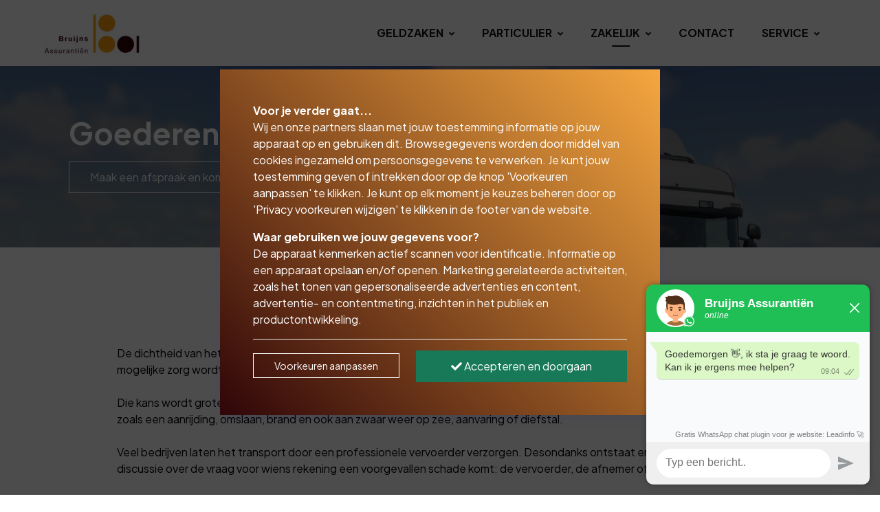

--- FILE ---
content_type: text/html; charset=utf-8
request_url: https://www.bruijnsassurantien.nl/zakelijk/schadeverzekeringen/goederentransport/
body_size: 7676
content:
<!DOCTYPE html><html lang=nl><head><title>Goederentransport | Bruijns Assuranti&#xEB;n</title><link type=image/x-icon rel=icon href=/favicon.ico><link type=image/x-icon rel="shortcut icon" href=/favicon.ico><link rel=canonical href="https://www.bruijnsassurantien.nl/zakelijk/schadeverzekeringen/goederentransport/"><meta charset=utf-8><meta name=page-render-datetime value=2026-01-21T10:04:16><meta name=description content=""><meta name=keywords content=""><meta name=viewport content="width=device-width, initial-scale=1.0, maximum-scale=5.0, minimal-ui"><meta name=mobile-web-app-capable content=yes><meta name=apple-mobile-web-app-capable content=yes><meta name=apple-mobile-web-app-status-bar-style content=black-translucent><meta name=apple-mobile-web-app-title content="Bruijns Assurantiën"><meta property=og:site_name content="Bruijns Assurantiën"><meta property=og:url content="https://www.bruijnsassurantien.nl/zakelijk/schadeverzekeringen/goederentransport/"><meta property=og:title content="Goederentransport | Bruijns Assurantiën"><meta property=og:description content=""><meta name=twitter:card content=summary_large_image><meta property=twitter:domain content=bruijnsassurantien.nl><meta property=twitter:url content="https://www.bruijnsassurantien.nl/zakelijk/schadeverzekeringen/goederentransport/"><meta name=twitter:title content="Goederentransport | Bruijns Assurantiën"><meta name=twitter:description content=""><link rel=apple-touch-icon href="/media/veqf4x2v/bruijns-assurantien.jpg?rmode=pad&amp;width=36&amp;height=36&amp;v=1da0d8cf5349f20"><link rel=apple-touch-icon sizes=72x72 href="/media/veqf4x2v/bruijns-assurantien.jpg?rmode=pad&amp;width=72&amp;height=72&amp;v=1da0d8cf5349f20"><link rel=apple-touch-icon sizes=114x114 href="/media/veqf4x2v/bruijns-assurantien.jpg?rmode=pad&amp;width=114&amp;height=114&amp;v=1da0d8cf5349f20"><link rel=apple-touch-icon sizes=152x152 href="/media/veqf4x2v/bruijns-assurantien.jpg?rmode=pad&amp;width=152&amp;height=152&amp;v=1da0d8cf5349f20"><link rel=apple-touch-icon sizes=167x167 href="/media/veqf4x2v/bruijns-assurantien.jpg?rmode=pad&amp;width=167&amp;height=167&amp;v=1da0d8cf5349f20"><link rel=apple-touch-icon sizes=180x180 href="/media/veqf4x2v/bruijns-assurantien.jpg?rmode=pad&amp;width=180&amp;height=180&amp;v=1da0d8cf5349f20"><meta name=twitter:image content="/media/veqf4x2v/bruijns-assurantien.jpg?rmode=pad&amp;width=512&amp;height=512&amp;v=1da0d8cf5349f20"><meta property=og:image content="/media/veqf4x2v/bruijns-assurantien.jpg?rmode=pad&amp;width=512&amp;height=512&amp;v=1da0d8cf5349f20"><link rel=preconnect href="https://fonts.gstatic.com/" crossorigin><link rel=preload as=style href="https://fonts.googleapis.com/css2?family=Plus Jakarta Sans:wght@400;500;700&amp;family=Open Sans:wght@400;500;700&amp;display=swap"><link rel=stylesheet media=print onload="this.onload=null;this.removeAttribute('media')" href="https://fonts.googleapis.com/css2?family=Plus Jakarta Sans:wght@400;500;700&amp;family=Open Sans:wght@400;500;700&amp;display=swap"><noscript><link rel=stylesheet href="https://fonts.googleapis.com/css2?family=Plus Jakarta Sans:wght@400;500;700&amp;family=Open Sans:wght@400;500;700&amp;display=swap"></noscript><style>:root{--theme-color-dark:#131313;--theme-color-light:#f9fafb;--theme-color-1:#2f0508;--theme-color-2:#f6a73f;--theme-color-3:#dc7911;--theme-color-4:#8f0800;--theme-color-5:#5b5b5b;--theme-text-color-dark:#000000;--theme-text-color-light:#ffffff;--theme-color-1-forecolor:#ffffff;--theme-color-2-forecolor:#000000;--theme-color-3-forecolor:#ffffff;--theme-color-4-forecolor:#ffffff;--theme-color-5-forecolor:#ffffff;--theme-font-primary:'Plus Jakarta Sans';--theme-font-secondary:'Open Sans';--theme-font-size:16px;font-size:var(--theme-font-size)}</style><link rel=stylesheet href="/assets/bundles-css/css/template-default.min.css?v=VVBFPSGI_XYZNCl-XIfib4l2u4w"><script>window.dataLayer=window.dataLayer||[];function gtag(){dataLayer.push(arguments);}
gtag('consent','default',{'ad_storage':'denied','analytics_storage':'denied','ad_user_data':'denied','ad_personalization':'denied','wait_for_update':2000});window.dataLayer.push({'event':'consent_update','consent_status':{'ad_storage':'denied','analytics_storage':'denied','ad_user_data':'denied','ad_personalization':'denied'}});</script><body id=top class="goederentransport rounded-level-0 px-0 py-0 bg-white body-no-padding" data-is-live=true data-has-app=false data-ref=unknown data-gdpr-source=native data-recaptcha-sitekey=6Lczlk0pAAAAABadCpRYR-HuVDESKx-WgNkOEkOS><script>window.Futy={key:'6724e3f56e128'};(function(e,t){var n=e.createElement(t);n.async=true;var f=window.Promise&&window.fetch?'modern.js':'legacy.js';n.src='https://v1.widget.futy.io/js/futy-widget-'+f;var r=e.getElementsByTagName(t)[0];r.parentNode.insertBefore(n,r);})(document,'script');</script><div class="wrapper body p-0 p-lg-0" id=site><header><nav class="main-nav navbar navbar-expand-lg d-block hover-navbar header-style-default fixed-top dark-to-light navbar-light bg-white header-initial-light header-scrolled-light logo-initial-dark logo-scrolled-dark py-0"><div class="container pt-2 pb-2"><a class="navbar-brand main-logo" href="/"> <img class="logo-dark logo-size-large" src="/media/veqf4x2v/bruijns-assurantien.jpg?rmode=pad&amp;height=120&amp;quality=90&amp;v=1da0d8cf5349f20" alt="Bruijns Assurantiën"> <img class="logo-light logo-size-large" src="/media/veqf4x2v/bruijns-assurantien.jpg?rmode=pad&amp;height=120&amp;quality=90&amp;v=1da0d8cf5349f20" alt="Bruijns Assurantiën"> </a> <button class=navbar-toggler type=button data-bs-toggle=collapse data-bs-target=#navbarTogglerMenu aria-controls=navbarTogglerMenu aria-expanded=false aria-label="Toggle navigation"><span class=navbar-toggler-icon></span></button><div class="collapse navbar-collapse mt-3 mt-lg-0 px-0" id=navbarTogglerMenu><div class=w-100><div class="d-block d-lg-flex justify-content-end"><div><div class="d-block d-lg-flex align-items-center px-lg-3"><ul class="navbar-nav ps-lg-3"><li class="nav-item nav-lvl-1 dropdown py-0 px-0"><a href="/geldzaken/" class="nav-link dropdown-toggle py-3 px-3 mx-1 fw-bold text-uppercase">Geldzaken<i class="icon-submenu fa fa-angle-down ps-2 hidden-xs hidden-sm"></i></a> <button class="btn btn-white dropdown-toggle rounded-0 mt-2 px-3 py-1 position-absolute top-0 end-1 z-index-100 hidden-md hidden-lg" type=button data-bs-toggle=dropdown aria-expanded=false><i class="fa fa-angle-down"></i></button><ul class="dropdown-menu px-3 px-lg-0 ms-0 mt-0 mb-0 rounded-0"><li class=nav-lvl-2><a href="/geldzaken/hypotheken/" class="nav-link textsize-default text-dark">Hypotheken</a><li class=nav-lvl-2><a href="/geldzaken/lenen-en-sparen/" class="nav-link textsize-default text-dark">Lenen en sparen</a><li class=nav-lvl-2><a href="/geldzaken/bedrijfsfinanciering/" class="nav-link textsize-default text-dark">Bedrijfsfinanciering</a><li class=nav-lvl-2><a href="/geldzaken/financiele-planning/" class="nav-link textsize-default text-dark">Financi&#xEB;le planning</a></ul><li class="nav-item nav-lvl-1 dropdown py-0 px-0"><a href="/particulier/" class="nav-link dropdown-toggle py-3 px-3 mx-1 fw-bold text-uppercase">Particulier<i class="icon-submenu fa fa-angle-down ps-2 hidden-xs hidden-sm"></i></a> <button class="btn btn-white dropdown-toggle rounded-0 mt-2 px-3 py-1 position-absolute top-0 end-1 z-index-100 hidden-md hidden-lg" type=button data-bs-toggle=dropdown aria-expanded=false><i class="fa fa-angle-down"></i></button><ul class="dropdown-menu px-3 px-lg-0 ms-0 mt-0 mb-0 rounded-0"><li class=nav-lvl-2><a href="/particulier/schadeverzekeringen/" class="nav-link textsize-default text-dark">Schadeverzekeringen</a><li class=nav-lvl-2><a href="/particulier/levensverzekeringen/" class="nav-link textsize-default text-dark">Levensverzekeringen</a><li class=nav-lvl-2><a href="/particulier/oudedag-nabestaanden/" class="nav-link textsize-default text-dark">Oudedag | Nabestaanden</a></ul><li class="nav-item nav-lvl-1 dropdown py-0 px-0"><a href="/zakelijk/" class="nav-link dropdown-toggle py-3 px-3 mx-1 fw-bold text-uppercase active">Zakelijk<i class="icon-submenu fa fa-angle-down ps-2 hidden-xs hidden-sm"></i></a> <button class="btn btn-white dropdown-toggle rounded-0 mt-2 px-3 py-1 position-absolute top-0 end-1 z-index-100 hidden-md hidden-lg" type=button data-bs-toggle=dropdown aria-expanded=false><i class="fa fa-angle-down"></i></button><ul class="dropdown-menu px-3 px-lg-0 ms-0 mt-0 mb-0 rounded-0"><li class=nav-lvl-2><a href="/zakelijk/schadeverzekeringen/" class="nav-link textsize-default text-dark active">Schadeverzekeringen</a><li class=nav-lvl-2><a href="/zakelijk/levensverzekeringen/" class="nav-link textsize-default text-dark">Levensverzekeringen</a></ul><li class="nav-item nav-lvl-1 py-0 px-0"><a href="/contact/" class="nav-link py-3 px-3 mx-1 fw-bold text-uppercase">Contact</a><li class="nav-item nav-lvl-1 py-0 px-0 dropdown dropdown-full-width"><a id=navbarmega184257 class="nav-link py-3 px-3 mx-1 fw-bold text-uppercase" href="/service/">Service<i class="icon-submenu fa fa-angle-down ps-2 hidden-xs hidden-sm"></i></a> <button data-bs-toggle=collapse data-bs-target=.dropdown-menu-184257 aria-expanded=false class="btn btn-white dropdown-toggle rounded-0 mt-2 px-3 py-1 position-absolute top-0 end-1 z-index-100 hidden-md hidden-lg" type=button><i class="fa fa-angle-down"></i></button><div class="dropdown-menu-184257 dropdown-menu dropdown-lg p-0 ms-0 mt-0 mb-0 rounded-0" style=transform:none;left:0 aria-labelledby=navbarmega184257><div class="row g-0"><div class=col-lg-3><div class="position-relative d-none d-lg-block header-banner z-index-1"><div class="overlay bg-gradient-primary opacity-90 z-index-n1"></div><div class=header-banner-content><div class="mb-4 px-lg-4"><div class="h4 text-custom-light">Service</div></div><a class="btn btn-light btn-sm rounded-0" href="/service/">Openen <span class="fas fa-angle-right ms-2"></span></a></div></div></div><div class=col-lg-9><div class="py-0 py-lg-4 px-3 px-lg-5"><div class=row><div class="col-12 col-lg-4"><div class=nav-lvl-2><a href="/service/documenten-downloads/" class="dropdown-item textsize-default fw-bold px-0">Documenten &amp; downloads</a></div></div><div class="col-12 col-lg-4"><div class=nav-lvl-2><a href="/service/klacht/" class="dropdown-item textsize-default fw-bold px-0">Klacht</a> <button data-bs-toggle=collapse data-bs-target=.dropdown-menu-184309 aria-expanded=false class="btn btn-white dropdown-toggle rounded-0 px-3 py-1 position-absolute top-0 end-0 z-index-100 hidden-lg" type=button><i class="fa fa-angle-down"></i></button></div><ul class="dropdown-menu-184309 list-unstyled ps-3 ps-lg-0 ms-0 mb-3 mb-lg-0 collapse d-lg-block"><li class=nav-lvl-3><a class="dropdown-item px-0 textsize-default" href=/service/klacht/#klacht-indienen>Klacht indienen</a></ul></div></div></div></div></div></div></ul></div></div></div></div></div></div></nav></header><main id=content role=main><section id=block-pagina-heading class="block blockpageheading min-height-vh-50 vh-50" data-static-height=50 data-url=/zakelijk/schadeverzekeringen/goederentransport/#pagina-heading><section id=block-pagina-heading-inner class="section block-inner text-custom-light rounded-0 jarallax h-100" data-jarallax data-speed=0 data-background-images="['/media/uusc1dky/44.png?width=1280&amp;quality=50&amp;autorotate=true&amp;v=1da811f21ace840']" data-background-images-idx=0 style="background-image:url('/media/uusc1dky/44.png?width=1280&amp;quality=50&amp;autorotate=true&amp;v=1da811f21ace840')"><div class="block-inner-ctr h-100"><div class="block-content-wrapper pt-0 pb-0 position-relative z-index-20 clearfix container d-flex align-items-center h-100"><div class="block-content rounded-0 col-12 mx-auto"><div><div class="row g-0 g-lg-0 justify-content-center"><div class="col-lg-12 order-lg-1" data-aos=fade-right><div class="p-3 p-md-5"><div class=formatted><p class="textsize-xxxl text-custom-light"><strong>Goederentransport</strong></div><div class=pt-3><a href="/contact/" class="btn btn-outline btn-outline-light hover-button-up rounded-0 mb-2 me-2"> <span>Maak een afspraak en kom langs</span> </a></div></div></div></div></div></div></div></div><div class="overlay z-index-5 bg-dark opacity-50"></div></section></section><section id=block-verzekering class="block blockcolumns" data-url=/zakelijk/schadeverzekeringen/goederentransport/#verzekering><section id=block-verzekering-inner class="section block-inner text-custom-dark rounded-0 jarallax" data-jarallax data-speed=0><div class=block-inner-ctr><div class="block-content-wrapper pt-6 pb-6 position-relative z-index-10 clearfix container d-flex align-items-start"><div class="block-content rounded-0 col-12 mx-auto"><div class="text-center w-80 mx-auto mb-5"><h2 class="h3 fw-bold font-secondary block-template-heading">Goederentransport</h2><hr class="divider my-2 bg-primary border-primary"><div class="formatted pt-3"><p style=text-align:left>De dichtheid van het verkeer en de omvang van de handel nemen jaarlijks toe. Ondanks het feit dat het vervoer met de grootst mogelijke zorg wordt omgeven, is er altijd kans op schade.<br><br>Die kans wordt groter naarmate de goederen langer uit het gezichtsveld van de eigenaar zijn. Denkt u maar eens aan ongevallen zoals een aanrijding, omslaan, brand en ook aan zwaar weer op zee, aanvaring of diefstal.<br><br>Veel bedrijven laten het transport door een professionele vervoerder verzorgen. Desondanks ontstaat er in de praktijk vaak discussie over de vraag voor wiens rekening een voorgevallen schade komt: de vervoerder, de afnemer of de leverancier. <br><br>Er zijn veel situaties waarin de vervoerder geen blaam treft en dus niet aansprakelijk is. En als hij dan toch aansprakelijk is, is deze aansprakelijkheid beperkt.<p style=text-align:left><strong>Wat is verzekerd</strong><p style=text-align:left>Brand, beschadiging, vrachtwagens die kantelen, maar ook diefstal of breuk, allemaal gevaren die een bedreiging vormen voor de goederen die u moet leveren… <br><br>Met uw afnemer heeft u de afspraak gemaakt dat u aansprakelijk blijft voor de goederen die u laat vervoeren.<p style=text-align:left>Indien uw service ook de veilige levering van de goederen inhoudt, dan wil u zeker niets aan het toeval overlaten: u draagt zorg voor een goederentransportverzekering!<br><br>Afhankelijk van de behoefte van degene die belang heeft bij de lading, zijn er verschillende dekkingsmogelijkheden en contractsvormen.<p style=text-align:left><strong>Dekkingsmogelijkheden</strong><ol style=text-align:left><li><p><strong>All-risk dekking (G13) </strong><p>Met een all-risk dekking verzekert u alle risico's. De maatschappij vergoedt verlies van en materiele schade aan de verzekerde zaken onverschillig door welke oorzaak ontstaan, inclusief bijdragen in averij grosse, zo nodig boven het verzekerde bedrag. Met uitzondering van eigen gebrek en/of eigen bederf en oorlogs- en stakersrisico, tenzij uitdrukkelijk meeverzekerd.<li><p><strong>Evenementendekking (G14) </strong><p>Een evenementendekking kent alleen vergoedingen voor de gebeurtenis die op de polis vermeld staat, bijvoorbeeld het zinken van het schip, vallen tijdens lossen en laden, brand of te water raken.<li><p><strong>Molestclausule (M3) </strong><p>Deze dekkingclausule betreft schade veroorzaakt door oorlog (met wat daar meer onder wordt verstaan) en staking (met wat daar verder onder wordt verstaan).</ol><p style=text-align:left><strong>Voor wie bedoeld</strong><p style=text-align:left>De goederentransportverzekering is bestemd voor een ieder die goederen <strong>door derden</strong> laat vervoeren.<p style=text-align:left><strong>Verzekerde som</strong><p style=text-align:left>In de voorwaarden is vaak vastgelegd dat de polis is opgemaakt overeenkomstig een partijentaxatie.<p style=text-align:left>De hoogte van de verzekerde som wordt vaak bepaald door het factuurbedrag van de goederen te verhogen met de kosten van onder meer transport en verzekering en de verwachte winst.<p style=text-align:left><strong>Tot slot</strong><p style=text-align:left>Goederentransportverzekeringen zijn er in allerlei soorten en maten. Laat u deskundig adviseren door Bruijns Assuranti&#235;n!</div></div></div></div></div></section></section><section id=block-een-echt-goed-advies-cta class="block blockcalltoaction min-height-vh-50 vh-50" data-static-height=50 data-url=/zakelijk/schadeverzekeringen/goederentransport/#een-echt-goed-advies-cta><section id=block-een-echt-goed-advies-cta-inner class="section block-inner text-custom-light rounded-0 jarallax h-100" data-jarallax data-speed=0 data-background-images="['/media/25rooojd/10.png?width=1280&amp;quality=50&amp;autorotate=true&amp;v=1da811f1a454ed0']" data-background-images-idx=0 style="background-image:url('/media/25rooojd/10.png?width=1280&amp;quality=50&amp;autorotate=true&amp;v=1da811f1a454ed0')"><div class="block-inner-ctr h-100"><div class="block-content-wrapper pt-6 pb-6 position-relative z-index-10 h-100"><div class="container clearfix text-center position-relative z-index-10 d-flex align-items-center h-100 mh-300" data-aos=fade-up><div class="block-content rounded-0 col-10 mx-auto"><h2 class="textsize-xxxl mb-3 fw-bold font-secondary block-template-heading">Vraag bij Bruijns Assuranti&#235;n om een goéd advies!</h2><hr class="divider my-2 bg-white border-white"><div class=pt-2><a href="/contact/" class="btn btn-solid btn-primary hover-button-up rounded-0 mb-2 me-2"> <span>Vraag ons advies!</span> </a></div></div></div></div></div><div class="overlay z-index-5 bg-dark opacity-50"></div></section></section></main><footer class=overflow-hidden><div class="position-relative bg-primary"><div id=footer class="footer-dark section pt-6 pb-5 text-custom-light"><div class=container><div class=row><div class="col-md-6 col-lg-4"><div class="widget-content pe-lg-5"><div class=widget-body><div class=formatted><h1><strong>Bruijns Assuranti&#235;n</strong></h1></div><div class=clearfix></div><address class="mt-3 mb-3"><i class="fa fa-map-marker-alt me-2"></i> <span>Fin&#xE9;straat 1</span><br><span><span class=pe-1>4891 ZD</span><span>Rijsbergen</span></span></address><div class="footer-info mb-3"><i class="fa fa-phone me-2"></i> 076 - 5962433</div><div class="footer-info mb-3"><i class="fa fa-envelope me-2"></i> <a class=text-custom-light href=mailto:bruijns.a@gmail.com rel=nofollow>bruijns.a@gmail.com</a></div></div></div></div><div class="footer-links col-md-6 col-lg-4"><div class=widget-content><div class="h4 textsize-m fw-bold mb-1">Navigeren</div><ul class="list-unstyled before-arrow"><li class=py-2><a href="/geldzaken/">Geldzaken</a><li class=py-2><a href="/particulier/">Particulier</a><li class=py-2><a href="/zakelijk/">Zakelijk</a><li class=py-2><a href="/contact/">Contact</a><li class=py-2><a href="/service/">Service</a></ul></div></div><div class="widget col-md-6 col-lg-4"><div class=widget-content><div class="h4 textsize-m fw-bold mb-4">Contact opnemen</div><ul class="footer-links list-unstyled social-icon mb-4"><li class="my-2 me-3"><a target=_blank rel="noopener noreferrer" href=tel:076-5962433><i class="fas fa-phone fa-2x"></i></a></ul></div><div class="widget-content formatted"><p><strong>Aansluitgegevens:</strong><ul><li>KvK:<li>Kifid:<li>AFM:<li>BTW:<li>BAV:</ul><p><p><strong><a href="/service/documenten-downloads/">Documenten</a></strong><p><strong><a href="/privacy-statement/">Privacy-statement</a></strong><p><p><p>powered by <a rel=noopener href=http://www.yoron.nl target=_blank>YORON</a> !</div></div></div></div></div><div class=footer-light><div class="container py-4 border-smooth-dark"><div class=row><div class=col-12><p class="d-block my-3 small text-custom-light">&copy; 2026 - Bruijns Assuranti&#xEB;n<span class=px-2>|</span> <a href=# class="btn-show-gdpr-consent text-custom-light" rel=nofollow>Privacy voorkeuren wijzigen</a><span class="float-end footer-disclaimer-txt text-muted"> <span>Website door <a href="https://www.jamilo.nl/jamilo-cms/" target=_blank title="Website laten maken?">Jamilo CMS</a><span class=ps-1>x <a href=https://www.yoron.nl target=_blank>YORON</a></span></span> </span></div></div></div></div></div></footer><a href=#top class="p-3 border position-fixed end-1 bottom-1 z-index-10 back-top" title="Scroll To Top"> <svg class="bi bi-arrow-up" width=1rem height=1rem viewBox="0 0 16 16" fill=currentColor xmlns=http://www.w3.org/2000/svg><path fill-rule=evenodd d="M8 3.5a.5.5 0 01.5.5v9a.5.5 0 01-1 0V4a.5.5 0 01.5-.5z" clip-rule=evenodd></path><path fill-rule=evenodd d="M7.646 2.646a.5.5 0 01.708 0l3 3a.5.5 0 01-.708.708L8 3.707 5.354 6.354a.5.5 0 11-.708-.708l3-3z" clip-rule=evenodd></path></svg> </a></div><div class="gdpr-consent-bar gdpr-consent-wall gdpr-consent-initial-wall"><div class="consent-container px-4 px-lg-5 py-4 py-lg-5 mx-3 mb-3 bg-gradient-primary-secondary text-custom-light rounded-0 shadow-sm"><div class=consent-step-1><div class=consent-inner-container><div class=fw-bold>Voor je verder gaat...</div><p>Wij en onze partners slaan met jouw toestemming informatie op jouw apparaat op en gebruiken dit. Browsegegevens worden door middel van cookies ingezameld om persoonsgegevens te verwerken. Je kunt jouw toestemming geven of intrekken door op de knop 'Voorkeuren aanpassen' te klikken. Je kunt op elk moment je keuzes beheren door op 'Privacy voorkeuren wijzigen' te klikken in de footer van de website.<div class="fw-bold mt-3">Waar gebruiken we jouw gegevens voor?</div><p>De apparaat kenmerken actief scannen voor identificatie. Informatie op een apparaat opslaan en/of openen. Marketing gerelateerde activiteiten, zoals het tonen van gepersonaliseerde advertenties en content, advertentie- en contentmeting, inzichten in het publiek en productontwikkeling.</div><div class="row mt-3"><div class="col-12 col-lg-5 mb-2 mb-lg-0 text-center"><button type=button class="btn btn-outline-white btn-sm w-100 mt-lg-1 rounded-0 btn-gdpr-change-settings">Voorkeuren aanpassen</button></div><div class="col-12 col-lg-7"><button type=button class="btn btn-success w-100 rounded-0 btn-gdpr-accept-all"><i class="fa fa-check"></i> Accepteren en doorgaan</button></div><div class=clearer></div></div><div class=clearer></div></div><div class="consent-step-2 hidden"><div class=consent-inner-container><div class=fw-bold>Voorkeuren aanpassen <a href=# class="btn-text btn-gdpr-back-start rounded-0" style=float:right;position:relative;right:-5px;top:-10px;font-size:24px><i class="fa fa-times-circle"></i></a></div><div class="row my-3"><div class=col-9>Noodzakelijke en functionele cookies</div><div class="col-3 text-end"><span class=fw-bold>Altijd actief</span></div><div class=clearer></div><div class="col-12 mt-2"><span class=small>Deze cookies zijn nodig om de website te laten functioneren en kunnen niet worden uitgeschakeld. Je kunt je browser zodanig instellen dat deze cookies geblokkeerd worden, maar sommige delen van de website werken dan wellicht niet.</span></div><div class=clearer></div></div><div class="row mb-3"><div class=col-9>Analytische cookies</div><div class="col-3 text-end"><span class=fw-bold>Altijd actief</span></div><div class=clearer></div><div class="col-12 mt-2"><span class=small>Analytische cookies helpen ons met het bewaken van de kwaliteit en efficiëntie van onze website. Wij gebruiken deze informatie alleen voor het produceren van gegeneraliseerde statistieken om de gebruikerservaring van onze website te verbeteren.</span></div><div class=clearer></div></div><div class="row mb-3"><div class=col-9><label for=chk-gdpr-allow-marketing style=display:block>Marketing cookies, voor bijvoorbeeld gepersonaliseerde advertenties &amp; content, advertentie- en contentmeting, inzichten in het publiek en productontwikkeling.</label></div><div class="col-3 text-end"><input type=checkbox id=chk-gdpr-allow-marketing name=chk-gdpr-allow-marketing style=width:30px;height:30px> <label for=chk-gdpr-allow-marketing></label></div><div class=clearer></div><div class="col-12 mt-2"><span class=small>Marketing cookies verzamelen informatie over je apparaat en het gebruik van deze site. Meer informatie over <a href=https://policies.google.com/technologies/cookies target=_blank rel="nofollow noreferrer">Google's gebruik van cookies</a> en <a href=https://policies.google.com/technologies/partner-sites target=_blank rel="nofollow noreferrer">gegevensgebruik</a>.</span></div><div class=clearer></div></div></div><div class="row mt-3"><div class="col-12 col-lg-5 mb-2 mb-lg-0"><button type=button class="btn btn-outline-white btn-sm w-100 mt-lg-1 rounded-0 btn-gdpr-accept-settings">Voorkeuren bewaren</button></div><div class="col-12 col-lg-7"><button type=button class="btn btn-success w-100 rounded-0 btn-gdpr-accept-all"><i class="fa fa-check"></i> Alles toestaan</button></div></div><div class=clearer></div></div></div></div><script>function getGdprConsentValue(){return(document.cookie.match(/^(?:.*;)?\s*GDPR_CONSENT_STATUS\s*=\s*([^;]+)(?:.*)?$/)||[,null])[1];}if(getGdprConsentValue()===null&&document.getElementsByClassName('gdpr-consent-initial-none').length===0){document.getElementsByClassName('gdpr-consent-bar')[0].style.display='flex';}</script><script src="/assets/bundles-js/js/template-default-plugins.min.js?v=vSVin3PWkZcbHMrVbzVu8ur6JOs"></script><script defer src="/assets/bundles-js/js/template-default-nl.min.js?v=eyWABvVyV7Xo3O70JdPDtWB5swo"></script><script defer src="https://www.google.com/recaptcha/api.js?hl=nl&amp;render=6Lczlk0pAAAAABadCpRYR-HuVDESKx-WgNkOEkOS"></script><script>document.addEventListener('DOMContentLoaded',()=>{cfg_g.BindGlobalEvents();cfg.BindEvents();cfg.InitBlocks();cfg.InitMacros();});</script><script>var cb=function(){var e=document.createElement("link");e.rel="stylesheet",e.href='/assets/bundles-css/css/template-default-defered.min.css';var t=document.getElementsByTagName("head")[0];t.appendChild(e);},raf=requestAnimationFrame||mozRequestAnimationFrame||webkitRequestAnimationFrame||msRequestAnimationFrame;raf?raf(cb):window.addEventListener("load",cb);</script><script async src="https://www.googletagmanager.com/gtag/js?id=G-TTXB1QP18X"></script><script>window.dataLayer=window.dataLayer||[];function gtag(){dataLayer.push(arguments);}
gtag('js',new Date());gtag('config','G-TTXB1QP18X',{'forceSSL':true,'anonymize_ip':true});</script>